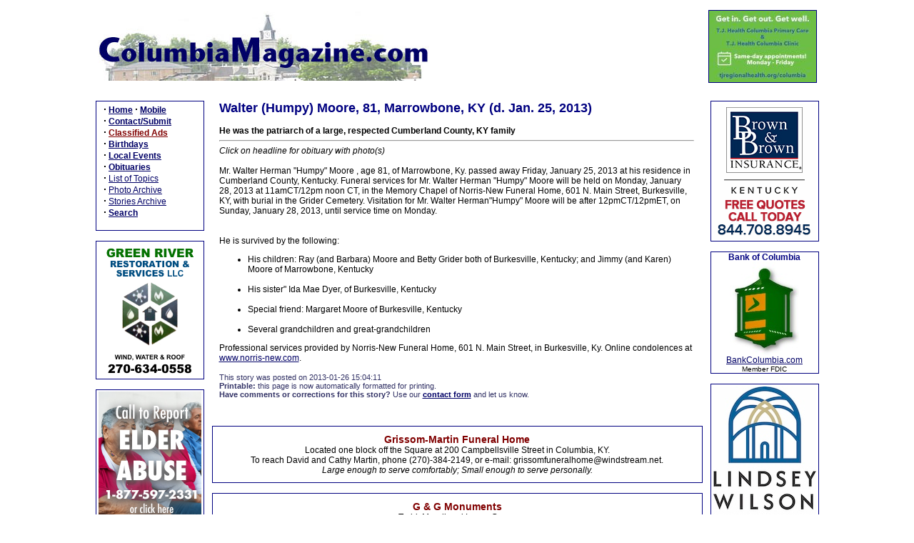

--- FILE ---
content_type: text/html; charset=UTF-8
request_url: http://www.columbiamagazine.com/index.php?sid=57218
body_size: 30274
content:

<html>
<head>
<title>Mr. Walter Herman Moore, 81 Marrowbone, KY (d. Jan. 25, 2013) on ColumbiaMagazine.com</title>
<META NAME="COPYRIGHT" CONTENT="Copyright by Columbia Magazine, Columbia, KY">
<META NAME="KEYWORDS" CONTENT="Columbia Magazine columbiamagazine Columbia, KY 42728">
<META NAME="DESCRIPTION" CONTENT="News for Columbia, KY 42728, and Adair County, Kentcky, updated all day every day.">
<META NAME="VIEWPORT" content="width=device-width, initial-scale=1.0, user-scalable=1">
<LINK REL="StyleSheet" HREF="style.css" TYPE="text/css">
<LINK REL="Stylesheet" HREF="stylePrint.css" TYPE="text/css" media="print">
<LINK REL="apple-touch-icon" HREF="images/clogo.png"> 
<LINK REL="shortcut icon" HREF="favicon.ico">
<script language="JavaScript">

// LPosition will point to successive images in the bendyList array
LPosition = 0;

function imageFlip() {
	
	// increment the pointer
	  if(LPosition == myPhotosArray.length-1) {
	    LPosition = 0;
	  } else {
	    LPosition++;
	  }
	
	// change the image
	document.getElementById('thephoto').innerHTML=myPhotosArray[LPosition];
	
	}

function imageBack() {

	// decrement the pointer
	  if(LPosition == 0) {
	    LPosition = myPhotosArray.length-1;
	  } else {
	    LPosition = LPosition-1;
	  }
	
	// change the image
	document.getElementById('thephoto').innerHTML=myPhotosArray[LPosition];
	
	}

 function unhide(divID) {
 var item = document.getElementById(divID);
 if (item) {
 item.className=(item.className=='invisible')?'visible':'invisible';
 }
 }


</script>

<script type="text/javascript">

  var _gaq = _gaq || [];
  _gaq.push(['_setAccount', 'UA-23377891-1']);
  _gaq.push(['_trackPageview']);

  (function() {
    var ga = document.createElement('script'); ga.type = 'text/javascript'; ga.async = true;
    ga.src = ('https:' == document.location.protocol ? 'https://ssl' : 'http://www') + '.google-analytics.com/ga.js';
    var s = document.getElementsByTagName('script')[0]; s.parentNode.insertBefore(ga, s);
  })();

</script>
</head>
<body>
<div class=onlyprintable>
<font class=subtitle>ColumbiaMagazine.com</font><br>
<font class=tiny>Printed from: 
<SCRIPT LANGUAGE="JavaScript">
  
      <!--
      {
       document.write(location.href);
      }
      // -->
</SCRIPT>

</font><br><br></div>
<center>
<table border=0 width=972>
<tr class="NonPrintable"><td colspan=5 align=left valign=top>

<table width=100% border=0><tr>
<td colspan=2><a href=http://www.columbiamagazine.com><img src=images/cnewlogo.jpg Alt="Welcome to Columbia Magazine" border=0></a></td>
<td width=150></td>
<td width=150></td>
<td width=5>&nbsp;</td>
<td width=150><div style="border:1px solid navy;"><center><a href=https://www.tjregionalhealth.org/columbia><img src=images/ads/2024-04-TJHC-Clinics-150.jpg></a><center></div></td>
</tr></table>

</td></tr>

<tr><td colspan=5 class=NonPrintable>&nbsp;</td></tr>
<tr>
<td width=150 valign=top class=NonPrintable>
<div class=sidebox><center><table width=90%><tr><td align=left><font class=content>
<strong><big>&middot;</big></strong>&nbsp;<a href="index.php"><b>Home</b></a> <strong><big>&middot;</big></strong>&nbsp;<a href="mobile.php"><b>Mobile</b></a><br>
<strong><big>&middot;</big></strong>&nbsp;<a href="buzz.php"><b>Contact/Submit</b></a><br>
<strong><big>&middot;</big></strong>&nbsp;<a href=classifieds.php><font class=adtext><b>Classified Ads</b></font></a><br>
<strong><big>&middot;</big></strong>&nbsp;<a href="specialevents.php"><b>Birthdays</b></a><br>
<strong><big>&middot;</big></strong>&nbsp;<a href="index.php#events"><b>Local Events</b></a><br>
<strong><big>&middot;</big></strong>&nbsp;<a href="topics.php?tid=124"><b>Obituaries</b></a><br>
<strong><big>&middot;</big></strong>&nbsp;<a href="topics.php">List of Topics</a><br>
<strong><big>&middot;</big></strong>&nbsp;<a href="photoarchive.php">Photo Archive</a><br>
<strong><big>&middot;</big></strong>&nbsp;<a href="storiesarchive.php">Stories Archive</a><br>
<strong><big>&middot;</big></strong>&nbsp;<a href="search.php"><b>Search</b></a><br><br>
</td></tr></font></table></center></div><br>

<!-- L1 -->

<div class=sidebox>
<div style="padding:2px;">
<a href=https://www.facebook.com/profile.php?id=61555381390369><img src=images/ads/2024-03-Green-River-Restoration-2.jpg></a>
</div>
</div><br>

<div class=sidebox>
<div style="padding:2px;">
<a href=https://prd.webapps.chfs.ky.gov/kyesteam/><img src=images/ads/2024-07-lcadd-elder-abuse-photoshop-144.jpg></a>
</div>
</div><br>

<div class=sidebox><a href=http://www.donfranklinauto.com><img src=images/ads/2016-Franklin-144.gif></a>
</div><br>

<div class=sidebox><div style="width: 100%; background-color: AntiqueWhite;">
<font style="font-family:verdana, sans-serif; color: Maroon; font-size:12px">
<br>Dr. Ronald P. Rogers<br>
</font><font style="font-family:verdana, sans-serif; color: Maroon ;font-weight:bold; font-size:14px">
CHIROPRACTOR</font>
<br><font style="font-family:verdana, sans-serif; font-size:10px">
<br>Support for your body's natural healing capabilities<br><br></font>
<font style="font-family:verdana, sans-serif; color: Maroon ;font-weight:bold; font-size:14px;">270-384-5554<br></font>
<font style="font-family:verdana, sans-serif; font-size:10px">
<a href=http://www.columbiamagazine.com/showme/drrogers>Click here for details</a><br>&nbsp;</font>
</div></div><br>

<div class=sidebox>
<div style="padding: 2px;background:#008000;"><a href=http://www.bryantbid.com><img src=images/ads/bryantrealtysidead.jpg border=0></a>
</div>
</div><br>

<!-- L8 -->
<div class=sidebox>
<div style="padding:2px;">
<center>
<a href=https://www.facebook.com/DMEcompany><img src=images/ads/2018-12-Community-Medical-144.jpg></a>
</center>
</div>
</div><br>

<div class=sidebox>
<div style="padding:2px;">
<center>
<a href=https://www.rogerstruckingky.com><img src=images/ads/2021-02-Rogers-Trucking-144.jpg></a>
</center>
</div>
</div><br>

<div class=sidebox>
<div style="padding:2px;">
<center>
<a href=https://trccolumbia.com/><img src=images/ads/2024-07-The-Ridge-144.jpg></a>
</center>
</div>
</div><br>


<div class=sidebox>
<div style="text-align: center; color: black; background-color: #A79B73;"><br>&nbsp;<font style="font-family:times, times new roman, serif; font-weight: bold; font-size:30px;">
United<br>Citizens<br>Bank</font><br>
<a href=http://www.ucbsky.com/><font style="font-family:verdana, arial, sans-serif; font-size:9px;">Click here for information</font></a><br>&nbsp;
</div></div><br>

<!--open here-->

<div class=sidebox><div style="padding:2px;">
<a href=https://www.goldenrulerealty.com><img src=images/ads/2024-02-Golden-Rule-144.jpg></a>
</div></div><br>

<div class=sidebox>
<div style="padding:2px;">
<a href=https://www.columbiakyeda.com><img src=images/ads/2022-02-EDA-acreage-144.jpeg></a>
</div></div><br>


<div class=sidebox><div style="background: #FF9933; font-family: verdana, helvetica, sans-serif; text-align: center;">&nbsp;<br>
<font style="font-size:36px; font-weight: bold;">Rex's</font><br>
<font style="font-size:14px; font-weight: bold;">CYCLE SHOP<br></font>
&nbsp;<br>
<font style="font-size:18px; font-weight: bold;">384-6018<br></font>
<a href=http://www.rexscycleshop.com><font style="font-size:10px; color: blue;">rexscycleshop.com</a><br><br>&nbsp;</font>
</div></div><br>

<div class=sidebox>
<div style="background: white;padding-top:20px;padding-bottom:20px;">
<a href=https://duobroadband.com><img src=images/ads/2019-03-Duo-Broadband-144.jpg></a>
</div>
</div><br>

<div class=sidebox>
<a href=https://bottomshomeinspections.com/><img src=images/ads/2025-08-Bottoms-Home-Inspection-final-144.jpg></a>
</div><br>

<div class=sidebox>
<div style="padding: 5px;">
<center>
<img src=images/ads/2022-07-Call-988-Suicide-Hotline-144.jpg>
</center>
</div>
</div><br>

<!-- adspot open here -->

<div class=sidebox>
<div style="padding-top:2px; padding-bottom:2px;"><center>
<a href=https://www.columbiamagazine.com/images/handbills/2026-BCC-Dine-in-Menu.pdf><img src=images/ads/2018-12-Bettys-OK-144.jpg></a>
</center>
</div>
</div><br>

<!-- adspot open here -->

<!-- adspot open here -->

<!-- adspot open here -->

<!-- Waiting on new copy for CUMC
<div class=sidebox><center>
<a href=http://columbiaunited.org/><img src=images/ads/CUMCsidead.jpg border=0 vspace=3></a>
</center></div><br>
-->

<div class=sidebox><div style="background: #074d88;padding-top:10px;padding-bottom:10px;"><center>
<a href=http://www.ctbi.com><img src=images/ads/ctbi144.jpg></a></center>
</div></div><br>

<div class=sidebox>
<div style="padding: 2px; background: white;"><a href=https://www.ardfky.org/><img src=images/ads/2025-11-PSA-AppalReD-Legal-Aid-144.jpg border=0></a>
</div>
</div><br>

<div class=sidebox>
<div style="padding:2px;">
<img src=images/ads/2021-03-Adair-Recycling-144.jpg>
</div>
</div><br>

<div class=sidebox>
<div style="padding:2px;">
<center>
<a href=https://kytraditionsprinting.com/><img src=images/ads/2024-02-KY-Traditions-144.jpg></a>
</center>
</div>
</div><br>


<div class=sidebox>
<div style="padding:2px;">
<center>
<a href=images/handbills/2017-Fiesta-Mexico-info.pdf><img src=images/ads/2017-Fiesta-Mexico-144.jpg></a>
</center>
</div>
</div><br>

<div class=sidebox>
<div style="padding:2px;">
<center>
<a href=http://shadetreebb.com><img src=images/ads/2019-04-Shade-Tree-B-and-B-144.jpg></a>
</center>
</div>
</div><br>

<div class=sidebox>
<div style="padding:2px;">
<img src=images/ads/2025-11-GandG-Monuments-144.jpg>
</div>
</div><br>


<div class=sidebox>
<div style="background: darkcyan; color: white;"><br>
<font style="font-size: 14px; font-weight: bold;">What's Going On<br>in Columbia?</font><br><br>
<font style="font-size: 10px;">see ColumbiaMagazine's</font><br><a href=events.php><font style="font-size: 18px; color: white;"><b>Events List</b></font></a><br>
<br>&nbsp;</div>
</div><br>

<div class=sidebox>
<div style="padding:2px;">
<a href=https://www.adaircountypubliclibrary.com/janiceholtgiles><img src=images/ads/2020-07-Giles-Home-144.jpg></a>
</div>
</div><br>

<div class=sidebox><div style="background: white; text-align: center;">&nbsp;<br>
<font style="font-family: Verdana, Helvetica, Arial, Sans Serif; font-size:12px;">
<b>Columbia Gas Dept.</b><br></font>
<font style="font-family: Verdana, Helvetica, Arial, Sans Serif; font-size:10px; font-weight: bold; color: red;">GAS LEAK or GAS SMELL</font><br>
<font style="font-family: Verdana, Helvetica, Arial, Sans Serif; font-size:10px; font-weight: bold;">Contact Numbers</font><br>
<font style="font-family: Verdana, Helvetica, Arial, Sans Serif; font-size:10px;">24 hrs/ 365 days<br>
<b>270-384-2006 or 9-1-1</b><br>
<i>Call before you dig</i>
<br>&nbsp;</font>
</div></div><br>

<div class=sidebox>
<div style="padding:2px;">
<a href=http://www.edwardjones.com/joe-willis><img src=images/ads/2020-01-Joe-Willis-144.jpg></a>
</div>
</div><br>

<div class=sidebox>
<div style="width: 100%; background-color: navy;"><br><font style="font-size: 9px; color: white;">Visit<br>ColumbiaMagazine's<br></font>
<a href="index.php?sid=13946"><font style="font-size: 16px; color: white;"><b>Directory of Churches</b></font></a><br>
<font style="font-size: 9px; color: white;"><br>Addresses, times, <br>phone numbers and more<br>for churches in Adair County</font><br>&nbsp;</div>
</div><br>

<div class=sidebox>
<div style="background: white; color: navy; text-align: center;">&nbsp;<br>
<font style="font-size:10px; font-weight: normal; color: navy;">Find <b>Great Stuff</b> in<br>
ColumbiaMagazine's</font><br>
<a href=classifieds.php><font style="font-size:14px; font-weight: bold;">Classified Ads</font></a><br>
<font style="font-size:9px; font-weight: normal; color: navy;"><br><i>Antiques, Help Wanted,<br> Autos, Real Estate, <br>Legal Notices, More...</i></font><br>
&nbsp;</div></div><br>

<div class=sidebox>
<div style="padding:2px;">
<a href=index.php?sid=83442><img src=images/ads/2022-01-need-help-size-ad-144.jpg></a>
</div></div><br>

<div class=sidebox>
<div style="padding:2px;">
<center>
<a href=https://www.adaircountypubliclibrary.com><img src=images/ads/2022-02-ACPL-144.jpg></a>
</center>
</div></div><br>

<div class=sidebox>
<div style="padding:2px;">
<center>
<img src=images/ads/2023-05-A1AutoParts-144.jpg>
</center>
</div></div><br>


<!--
<div class=sidebox>
<div style="background: white; color: blue; font-family:verdana, helvetica, sans serif; text-align: center;">&nbsp;<br>
<font style="font-size:24px; font-weight: bold;">Advertise</font><br>
<font style="font-size:18px; font-weight: bold;">On This Site</font><br><br>
<font style="font-size:12px; font-weight: bold;color: red;">Call 270-403-0017<br>or <a href=buzz.php?subject=Interested+in+advertising>Click Here</a></font><br>&nbsp;
</div></div><br>
--></td>
<td width=5>&nbsp;</td>
<td width=652 valign=top><div class=articlebox>
				<font class=title>Walter (Humpy) Moore, 81, Marrowbone, KY (d. Jan. 25, 2013)</font><br><br>
				<font class=storytext><B>He was the patriarch of a large, respected Cumberland County, KY family</b><hr><i>Click on headline for obituary with photo(s)</i><BR><BR>

Mr. Walter Herman "Humpy" Moore , age 81, of Marrowbone, Ky. passed away
Friday, January 25, 2013 at his residence in Cumberland County, Kentucky. 

Funeral services for Mr. Walter Herman "Humpy" Moore will be held on Monday, January 28, 2013 at 11amCT/12pm noon CT, in the Memory Chapel of Norris-New Funeral Home, 601 N. Main Street, Burkesville, KY, with burial in the Grider Cemetery. Visitation for Mr. Walter Herman"Humpy" Moore will be after 12pmCT/12pmET, on Sunday, January 28, 2013, until service time on Monday.

</font><br><br>				
				<font class=storytext><BR>



He is survived by the following:

<ul><li>His children: Ray (and Barbara) Moore and Betty Grider both of

Burkesville, Kentucky; and Jimmy (and Karen) Moore of Marrowbone, Kentucky</li><BR>


<li>His sister" Ida Mae Dyer, of Burkesville, Kentucky</li><br>

<li>Special friend: Margaret Moore of Burkesville, Kentucky</li><BR>

<li>Several grandchildren and great-grandchildren</li></ul>

Professional services provided by Norris-New Funeral Home, 601 N. Main Street, in Burkesville, Ky. Online condolences at <a href=www.norris-new.com>www.norris-new.com</a>.</font><br><br>
				<font class=grey>This story was posted on 2013-01-26 15:04:11<br>
				<div class=NonPrintable>
				<b>Printable:</b> this page is now automatically formatted for printing.<br>
				<b>Have comments or corrections for this story?</b> Use our <a href=buzz.php?subject=Comments+re+article+57218:+Walter+%28Humpy%29+Moore%2C+81%2C+Marrowbone%2C+KY+%28d.+Jan.+25%2C+2013%29><b>contact form</b></a> and let us know.<br>
				</font></div>
				<br>
				</div><br><div class=NonPrintable><div class=storybox><center><font class=subtitlead>Grissom-Martin Funeral Home</font><br>
Located one block off the Square at 200 Campbellsville Street in Columbia, KY.<br>
 To reach David and Cathy Martin, phone (270)-384-2149, or e-mail: grissomfuneralhome@windstream.net.<br> <i>Large enough to serve comfortably; Small enough to serve personally.</i></center></div></div><br><div class=NonPrintable><div class=storybox><center>
<font class=subtitlead>G & G Monuments</font><br>

Todd, Mandi and Lucas Green<br>

1670 Liberty Road, Columbia, KY. email: <a href=mailto:toddg12@windstream.net>toddg12@windstream.net</a>, 270-634-0359 <br>

<i>First Quality Marble and Granite</i>
</center></div></div><br><div class=NonPrintable><div class=storybox><center>
<font class=subtitlead>Stotts-Phelps-McQueary Funeral Home</font><br>
Established 1922 | 210 Greensburg St., Columbia, KY 42728 | Jeff Jessie, Owner<br>

270-384-2145, <a href=http://www.stottsphelpsmcquearyfh.com><b>www.stottsphelpsmcquearyfh.com</b></a>, email <a href=mailto:stottspm@duo-county.com>stottspm@duo-county.com</a>
</center></div></div><br><br><div class=storybox><table width=100% border=0><tr><td valign=top> <font class=title><b>Mr. Walter Herman Moore, 81 Marrowbone, KY (d. Jan. 25, 2013)</b></font><br><br><center><img src=photos/48304.jpg border=1 hspace=25 vspace=10 align=left></center><br><br><font class=content><i>2013-01-26 - 601 N. Main Street, Burkesville, KY - Photo from Norris-New Funeral Home</i>. <B><BR><BR>Mr. Walter Herman (Humpy) Moore, 81 Marrowbone, KY (d. Jan. 25, 2013)</b><BR><BR></font><br><font class=tiny> <a href=index.php?sid=57218><b>Read More...</b></a> | <a href=buzz.php?subject=Comments+re+photo+48304:+Mr.+Walter+Herman+Moore%2C+81+Marrowbone%2C+KY+%28d.+Jan.+25%2C+2013%29>Comments?</a> | <a href=photoarchive.php?photo_id=48304>Click here to share, print, or bookmark this photo.</a></font><br><br></table></div><br><br><div class=todaybox> <font class=title>More articles from topic Obituaries:</font><hr><br><a href=index.php?sid=57217><b>Genola Ripley, Adair County, KY (1934-2013)</b></a><br><br><a href=index.php?sid=57216><b>Bobby Patton, Adair Co., KY native (1939-2013)</b></a><br><br><a href=index.php?sid=57205><b>Donald W. (Donnie) Piercy, Adair Co., KY (1944-2013)</b></a><br><br><a href=index.php?sid=57202><b>Shelia Curry, Taylor Co., KY (1960-2013)</b></a><br><br><a href=index.php?sid=57201><b>Mrs Ruth Eloise Salsbury, Taylor County, KY (1928-2013)</b></a><br><br><a href=index.php?sid=57199><b>Peter Stewart Walker, Adair Co., KY native (d. Jan. 23, 2013)</b></a><br><br><a href=index.php?sid=57198><b>Marvin Price, Green County, KY (1947-2013)</b></a><br><br><a href=index.php?sid=57196><b>Sad word of the passing of Tim Best</b></a><br><br><a href=index.php?sid=57193><b>Vernon Eugene Bagby, Green County, KY (1940-2013)</b></a><br><br><a href=index.php?sid=57183><b>James E. Abell, Casey Co. KY (1983-2013) </b></a><br><br></font>View even more articles in topic <a href=topics.php?tid=124><b>Obituaries</b></a></div>
</td>
<td width=5>&nbsp;</td>
<td width=150 valign=top class=NonPrintable>
<div class=sidebox><div style="padding-top: 3px; padding-bottom: 3px;"><a href=https://bbdealerservices.com><img src=images/ads/2019-10-BB-AOI-144.gif></a></div></div><br>

<div class=sidebox><font style="font-size: 12px; color: navy; font-weight: bold;">Bank of Columbia</font><br><a href=http://www.bankcolumbia.com><img src=images/ads/2015-BOC-Logo.jpg border=0 align=middle></a><br><a href=http://www.BankColumbia.com target=blank>BankColumbia.com</a><br><font class=tiny>Member FDIC</font></div><br>

<div class=sidebox><div style="padding-top: 3px; padding-bottom: 3px;"><a href=https://www.lindsey.edu/><img src=images/ads/2025-07-LWU-144.jpg border=0></a>
</div></div><br>

<div class=sidebox>
<div style="padding: 1px;font-family: verdana, helvetica, ariel, sans-serif; color: black; font-size: 11px; text-decoration: none; border: 2px solid maroon;">
<a href=http://www.griderproperties.com><img src=images/ads/griderrealtylogosidead.jpg border=0></a>
<br>115 Jamestown St.
<br>Columbia, KY.
<br><b>270-384-2496</b><br>&nbsp;
</div>
</div><br>


<div class=sidebox>
<div style="padding-top: 3px; padding-bottom: 3px;">
<a href=https://www.russellcountylaw.com><img src=images/ads/2019-02-HSW-Law-v2-144.jpg></a>
</div>
</div><br>


<div class=sidebox>
<div style="padding-top: 4px; padding-bottom: 4px;">
<a href=https://www.edwardjones.com/us-en/financial-advisor/jeff-brumett><img src=images/ads/2021-07-Jeff-Brummet-EJ-144x200.jpg></a></font>
</div></div><br>

<div class=sidebox>
<div style="padding-top: 3px; padding-bottom: 3px;">
<a href=https://rbi-ins.com><img src=images/ads/2024-01-Reed-Bros-144.jpg></a>
</div></div><br>

<!-- R8 hold for update
<div class=sidebox><div style="padding-top: 3px; padding-bottom: 3px;"><a href=http://www.lindsey.edu target=blank><img src=images/ads/2018-03-LWC-main-AD-144.jpg></a></div></div><br>
-->

<div class=sidebox><a href=http://misterpexpress.com><img src=images/ads/mrp.gif border=0></a></div><br>


<div class=sidebox>
<div style="padding-top: 3px; padding-bottom: 3px;">
<a href=https://joy-ministries.org/><img src=images/ads/2024-10-JOY-Ministries-144.jpg></a>
</div>
</div>
<br>


<!--R11Open Space
-->

<div class=sidebox>
<div style="padding-top: 3px; padding-bottom: 3px;">
<a href=https://www.facebook.com/steadfastaccountingandtax><img src=images/ads/2023-01-Steadfast-Accounting-144.jpg></a>
</div>
</div>
<br>

<!-- R13 open -->

<div class=sidebox>
<div style="padding:2px;">
<center>
<img src=images/ads/2020-03-FarmersMarket-144.jpg>
</center>
</div>
</div><br>

<!-- R15 -->

<div class=sidebox>
<div style="padding: 2px;">
<a href=https://southern-nest.com><img src=images/ads/2024-Southern-Nest-144.jpg border=0></a>
</div>
</div><br>

<div class=sidebox>
<div style="padding:2px;">
<center>
<a href=https://ky.mylifemyquit.org/index><img src=images/ads/2023-03-MyLifeMyQuit-144.gif></a>
</center>
</div>
</div><br>


<div class=sidebox>
<div style="padding: 2px;background: white;">
<a href=https://www.choicehotels.com/kentucky/columbia/sleep-inn-hotels/ky243><img src=images/ads/2018-06-Sleep-Inn-144x188.jpg></a>
</div>
</div>
<br>


<div class=sidebox>
<div style="padding-top:2px;padding-bottom:2px;">
<center><a href=https://www.visitcolumbiaky.com><img src=images/ads/2023-10-AC-Tourism-144.jpg border=0></a></center>
</div></div><br>


<div class=sidebox>
<div style="padding-top:4px;padding-bottom:4px;">
<center><a href=http://www.charitynavigator.org><img src=images/ads/charitynavigator125.jpg border=0></a></center>
</div></div><br>


<div class=sidebox>
<div style="padding-top:2px;padding-bottom:2px;">
<center>
<a href=https://bodybliss4you.care/><img src=images/ads/2025-07-Body-Bliss-144-tall.jpg></a>
</center>
</div></div><br>


<div class=sidebox>
<div style="padding-top:2px;padding-bottom:2px; background: #f8f199;">
<center><a href=https://www.homeplacefarmky.org><img src=images/ads/2021-01-HGR-PSA-144.jpg></a></center>
</div></div><br>


<!--
<div class=sidebox>
<div style="padding-top:3px;padding-bottom:3px;"><img src=images/ads/bandbingo144.jpg border=0></div>
</div><br>
-->


<div class=sidebox>
<div style="padding: 10px;background: navy; color: white;">
<font style="font-size: 14px; color: white; font-weight: bold;"><b>The Best of<br>Senior Quest</b></font><br>
<font style="font-size: 10px;"><i>Local Stories of<br>
The Greatest Generation</i></font><br><br>
<a href=http://www.lulu.com/shop/geniece-marcum/the-best-of-senior-quest/ebook/product-17394788.html><font style="font-size: 10px; color: white; font-weight: bold;">Order Book or e-Book</font></a>
</div>
</div><br>

<!-- open spot here -->


<div class=sidebox><div style="background: white;"><br>
<font style="font-size: 10px; color: black;">See who's celebrating</font><br>
<font style="font-size: 14px; color: blue;"><b>Birthdays and Anniversaries</b></font><br>
<font style="font-size: 10px; color: black;">in Columbia:</font><br>
<br><a href=http://www.columbiamagazine.com/specialevents.php><font style="font-size: 10px;"><b>Special Events List</b></font></a>
<br>&nbsp;</div></div><br>


<!-- open spot here -->


<div class=sidebox>
<div style="background: white; padding-top: 3px; padding-bottom: 3px;">
<a href=http://www.lindsey.edu/about-lwc/Holloway-Health-Wellness.cfm><img src=images/ads/LWCHollowayad144.jpg border=0></a>
</div></div><br>

<div class=sidebox>
<div style="padding-top:3px; padding-bottom:3px;">
<a href=https://www.airbnb.com/rooms/1207558007057077455?viralityEntryPoint=1&s=76&source_impression_id=p3_1723778346_P3XnQ0KYqs02Nshw><img src=images/ads/2024-09-22-Morris-Highland-Homestead-144.jpg></a>
</div>
</div><br>



<div class=sidebox>
<div style="background: white; padding-top: 3px; padding-bottom: 3px;">
<a href=http://www.aei.cc><img src=images/ads/2022-09-AEI-Jacob-144.jpg></a>
</div></div><br>


<div class=sidebox>
<div style="background: black;">
<a href=http://www.hilltopautomart.net><IMG SRC=images/ads/hilltop-auto-CM-144.jpg width=144 height=188 border=0></a>
</div></div><br>

<div class=sidebox>
<div style="padding-top:3px; padding-bottom:3px;">
<a href=https://columbia-adaircounty.com><IMG SRC=images/ads/2019-01-CACCoC-144.jpg></a>
</div></div><br>

<!-- open spot
-->


<div class=sidebox>
<div style="padding-top:3px; padding-bottom:3px;">
<a href=http://www.columbiamagazine.com/index.php?sid=99743><IMG SRC=images/ads/2019-09-Ed-Waggener-in-memory-144.jpg></a>
</div></div><br>

<div class=sidebox>
<div style="padding:2px;">
<center>
<a href=http://www.casaofsck.org/volunteer><img src=images/ads/2022-05-CASA-vertical.jpg></a>
</center>
</div></div><br>

<div class=sidebox>
<div style="padding:2px;">
<center>
<a href=showme/travel><img src=images/ads/2021-02-travel-guide-144.jpg></a>
</center>
</div></div><br>


<div class=sidebox>
<div style="background: white; color: blue; font-family:verdana, helvetica, sans serif; text-align: center;">&nbsp;<br>
<font style="font-size:10px; font-weight: bold;">ColumbiaMagazine's</font><br>
<font style="font-size:24px; font-weight: bold;">Veterans List</font><br><br>
<font style="font-size:14px; font-weight: bold;color: red;"><a href=http://www.columbiamagazine.com/veterans.php>Click Here</a></font><br>&nbsp;
</div></div><br>


<div class=sidebox>
<div style="padding:2px;">
<center>
<b>Get weather alerts for Adair County</b><br><br><a href=https://public.coderedweb.com/CNE/3F3DD4D1749D><img src=images/ads/codeRED.jpg></a><br><br>
<font class=tiny>Provided by the Adair Co Fiscal Court and the Adair Co. Emergency Mgt. Agency</font>
</center>
</div></div><br>


<div class=sidebox>
<div style="padding:2px;">
<center>
<img src=images/ads/2023-10-Cali-tip-line-144.jpg>
</center>
</div></div><br>

<div class=sidebox>
<div style="padding:2px;">
<center>
<img src=images/ads/2024-06-Jeremys-Tree-144.jpg>
</center>
</div></div><br>


<!--
<div class=sidebox>
<div style="background: white; color: blue; font-family:verdana, helvetica, sans serif; text-align: center;">&nbsp;<br>
<font style="font-size:24px; font-weight: bold;">Advertise</font><br>
<font style="font-size:18px; font-weight: bold;">On This Site</font><br><br>
<font style="font-size:12px; font-weight: bold;color: red;">Call 270-403-0017<br>or <a href=buzz.php?subject=Interested+in+advertising>Click Here</a></font><br>&nbsp;
</div></div><br>
-->


<!--
<div class=sidebox>
<div style="padding:2px;">
<center>
</center>
</div></div><br>
--></td>
</tr>



<tr><td colspan=5>&nbsp;</td></tr>
<tr><td colspan=5 class=NonPrintable>
<center>

<!-- banner location bottom -->

</center>
</td></tr>


<tr><td colspan=5>&nbsp;</td></tr>

<tr class=NonPrintable><td colspan=5>
<a name=quicklinks></a>
<div style="border:1px solid navy; background-color: #F5F5DC; padding: 10px;">
<font style="font-family:verdana, sans-serif;color: Navy ;font-weight:bold; font-size:15pt">Quick Links to Popular Features</b></font><font class=content>
<br><hr>

<ul>

<li><a href=specialevents.php><b>Birthdays and Anniversaries</b></a> for this month and future ones</li>

<li><a href=topics.php?tid=124><b>Obituaries</b></a> for Adair and Surrounding Counties.</li>

<li><a href=classifieds.php><b>Classified Ads</b></a>. Send your item.</li>

<li><a href=index.php?sid=13946><b>Directory of Churches</b> </a>serving Adair County, with addresses, times, and most important informaton you need quickly.</li>

<li><a href=events.php><b>Events Update</b></a> in or for Adair Countians for this month and future ones. All listed chronologically, including major church , civic and government, social, recurring, and reunion events. </li>

<li><a href=topics.php?tid=132><b>Letters and Feedback</b></a> from ColumbiaMagazine.com readers.</li>

<li><a href=http://kcoj.kycourts.net/dockets><b>Court Docket</b></a> Search the docket for Adair County (and other KY counties) for Circuit and District Court.</li>

<li><a href=topics.php?tid=133><b>Chamber Insights</b></a> Chamber of Commerce news.</li>

<li><a href=topics.php?tid=130><b>Police Reports</b></a> and other news from State and Local police.</li>

<li><a href=topics.php?tid=107><b>Lindsey news</b></a> Lindsey Wilson College events and updates.</li>

<li><a href=veterans.php><b>Veterans List</b></a> Comprehensive list of Adair County Veterans.</li>

</ul>

<br><font class=subtitle><b>Looking for a story or picture?</b></font><hr>
    	Try our <a href=photoarchive.php><b>Photo Archive</b></a> or our <a href=storiesarchive.php><b>Stories Archive</b></a> for all the information that's appeared on ColumbiaMagazine.com.<br>

</div>
<br></td></tr>
<tr><td colspan=5>&nbsp;</td></tr>

<tr><td colspan=3 valign=top>
	<!--
	<p class=NonPrintable>
	<font class=content>ColumbiaMagazine.com content is available as an <b>RSS/XML feed</b> for your RSS reader or other news aggregator.<br>
	Use the following link: <a href=http://www.columbiamagazine.com/columbiamagazinerss.php>http://www.columbiamagazine.com/columbiamagazinerss.php</a>.
	</font></p>
	-->
	<p><font class="tiny">
	<b>Contact us: Columbia Magazine and columbiamagazine.com are published by Linda Waggener and Pen Waggener, PO Box 906, Columbia, KY 42728.<br>Phone: 270.403.0017</b></font><br><br><div class="NonPrintable"><font class="tiny">Please use our <a href=buzz.php><b>contact page</b></a>, or send questions about technical issues with this site to <a href=mailto:webmaster@columbiamagazine.com>webmaster@columbiamagazine.com</a>. All logos and trademarks used on this site are property of their respective owners. All comments remain the property and responsibility of their posters, all articles and photos remain the property of their creators, and all the rest is copyright 1995-Present by Columbia Magazine. Privacy policy: use of this site requires no sharing of information. Voluntarily shared information may be published and made available to the public on this site and/or stored electronically. Anonymous submissions will be subject to additional verification. Cookies are not required to use our site. However, if you have cookies enabled in your web browser, some of our advertisers may use cookies for interest-based advertising across multiple domains. For more information about third-party advertising, visit the <a href=http://www.networkadvertising.org/managing/index.asp>NAI web privacy site</a>.</font></div></p>
</td></tr>
</table>


</center>

</body>
</html>

